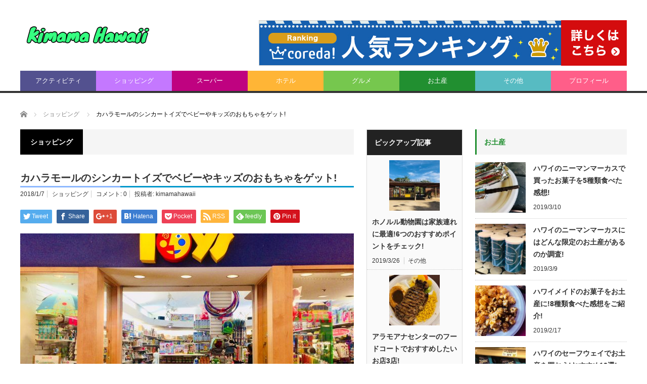

--- FILE ---
content_type: text/html; charset=UTF-8
request_url: https://kimamahawaii.com/archives/351
body_size: 14694
content:
<!DOCTYPE html>
<html class="pc" lang="ja">
<head>
<meta charset="UTF-8">
<!--[if IE]><meta http-equiv="X-UA-Compatible" content="IE=edge,chrome=1"><![endif]-->
<meta name="viewport" content="width=device-width">
<title>カハラモールのシンカートイズでベビーやキッズのおもちゃをゲット! | Kimama Hawaii</title>
<meta name="description" content="カハラモールにある「シンカートイズ」には、これぞ海外！というようなユニークなおもちゃがあります。">
<link rel="pingback" href="https://kimamahawaii.com/xmlrpc.php">

<!-- All in One SEO Pack 3.3.5 によって Michael Torbert の Semper Fi Web Design[219,274] -->
<script type="application/ld+json" class="aioseop-schema">{"@context":"https://schema.org","@graph":[{"@type":"Organization","@id":"https://kimamahawaii.com/#organization","url":"https://kimamahawaii.com/","name":"Kimama Hawaii","sameAs":[]},{"@type":"WebSite","@id":"https://kimamahawaii.com/#website","url":"https://kimamahawaii.com/","name":"Kimama Hawaii","publisher":{"@id":"https://kimamahawaii.com/#organization"}},{"@type":"WebPage","@id":"https://kimamahawaii.com/archives/351#webpage","url":"https://kimamahawaii.com/archives/351","inLanguage":"ja","name":"\u30ab\u30cf\u30e9\u30e2\u30fc\u30eb\u306e\u30b7\u30f3\u30ab\u30fc\u30c8\u30a4\u30ba\u3067\u30d9\u30d3\u30fc\u3084\u30ad\u30c3\u30ba\u306e\u304a\u3082\u3061\u3083\u3092\u30b2\u30c3\u30c8!","isPartOf":{"@id":"https://kimamahawaii.com/#website"},"image":{"@type":"ImageObject","@id":"https://kimamahawaii.com/archives/351#primaryimage","url":"https://kimamahawaii.com/wp-content/uploads/2018/01/1-1.jpg","width":1296,"height":968},"primaryImageOfPage":{"@id":"https://kimamahawaii.com/archives/351#primaryimage"},"datePublished":"2018-01-07T13:32:39+00:00","dateModified":"2018-05-07T01:04:38+00:00"},{"@type":"Article","@id":"https://kimamahawaii.com/archives/351#article","isPartOf":{"@id":"https://kimamahawaii.com/archives/351#webpage"},"author":{"@id":"https://kimamahawaii.com/archives/author/kimamahawaii#author"},"headline":"\u30ab\u30cf\u30e9\u30e2\u30fc\u30eb\u306e\u30b7\u30f3\u30ab\u30fc\u30c8\u30a4\u30ba\u3067\u30d9\u30d3\u30fc\u3084\u30ad\u30c3\u30ba\u306e\u304a\u3082\u3061\u3083\u3092\u30b2\u30c3\u30c8!","datePublished":"2018-01-07T13:32:39+00:00","dateModified":"2018-05-07T01:04:38+00:00","commentCount":0,"mainEntityOfPage":{"@id":"https://kimamahawaii.com/archives/351#webpage"},"publisher":{"@id":"https://kimamahawaii.com/#organization"},"articleSection":"\u30b7\u30e7\u30c3\u30d4\u30f3\u30b0, kimamahawaii","image":{"@type":"ImageObject","@id":"https://kimamahawaii.com/archives/351#primaryimage","url":"https://kimamahawaii.com/wp-content/uploads/2018/01/1-1.jpg","width":1296,"height":968}},{"@type":"Person","@id":"https://kimamahawaii.com/archives/author/kimamahawaii#author","name":"kimamahawaii","sameAs":[],"image":{"@type":"ImageObject","@id":"https://kimamahawaii.com/#personlogo","url":"https://secure.gravatar.com/avatar/973b8d03bca7ea7b89a3a973e50f1038?s=96&d=mm&r=g","width":96,"height":96,"caption":"kimamahawaii"}}]}</script>
<link rel="canonical" href="https://kimamahawaii.com/archives/351"/>
			<script type="text/javascript">window.ga=window.ga||function(){(ga.q=ga.q||[]).push(arguments)};ga.l=+new Date;ga('create','UA-110521810-1','auto');ga('send','pageview');</script>
			<script async src="https://www.google-analytics.com/analytics.js"></script>
			<!-- All in One SEO Pack -->
<link rel='dns-prefetch' href='//s.w.org'/>
<link rel="alternate" type="application/rss+xml" title="Kimama Hawaii &raquo; フィード" href="https://kimamahawaii.com/feed"/>
<link rel="alternate" type="application/rss+xml" title="Kimama Hawaii &raquo; コメントフィード" href="https://kimamahawaii.com/comments/feed"/>
<link rel="alternate" type="application/rss+xml" title="Kimama Hawaii &raquo; カハラモールのシンカートイズでベビーやキッズのおもちゃをゲット! のコメントのフィード" href="https://kimamahawaii.com/archives/351/feed"/>
		<script type="text/javascript">window._wpemojiSettings={"baseUrl":"https:\/\/s.w.org\/images\/core\/emoji\/11\/72x72\/","ext":".png","svgUrl":"https:\/\/s.w.org\/images\/core\/emoji\/11\/svg\/","svgExt":".svg","source":{"concatemoji":"https:\/\/kimamahawaii.com\/wp-includes\/js\/wp-emoji-release.min.js?ver=4.9.26"}};!function(e,a,t){var n,r,o,i=a.createElement("canvas"),p=i.getContext&&i.getContext("2d");function s(e,t){var a=String.fromCharCode;p.clearRect(0,0,i.width,i.height),p.fillText(a.apply(this,e),0,0);e=i.toDataURL();return p.clearRect(0,0,i.width,i.height),p.fillText(a.apply(this,t),0,0),e===i.toDataURL()}function c(e){var t=a.createElement("script");t.src=e,t.defer=t.type="text/javascript",a.getElementsByTagName("head")[0].appendChild(t)}for(o=Array("flag","emoji"),t.supports={everything:!0,everythingExceptFlag:!0},r=0;r<o.length;r++)t.supports[o[r]]=function(e){if(!p||!p.fillText)return!1;switch(p.textBaseline="top",p.font="600 32px Arial",e){case"flag":return s([55356,56826,55356,56819],[55356,56826,8203,55356,56819])?!1:!s([55356,57332,56128,56423,56128,56418,56128,56421,56128,56430,56128,56423,56128,56447],[55356,57332,8203,56128,56423,8203,56128,56418,8203,56128,56421,8203,56128,56430,8203,56128,56423,8203,56128,56447]);case"emoji":return!s([55358,56760,9792,65039],[55358,56760,8203,9792,65039])}return!1}(o[r]),t.supports.everything=t.supports.everything&&t.supports[o[r]],"flag"!==o[r]&&(t.supports.everythingExceptFlag=t.supports.everythingExceptFlag&&t.supports[o[r]]);t.supports.everythingExceptFlag=t.supports.everythingExceptFlag&&!t.supports.flag,t.DOMReady=!1,t.readyCallback=function(){t.DOMReady=!0},t.supports.everything||(n=function(){t.readyCallback()},a.addEventListener?(a.addEventListener("DOMContentLoaded",n,!1),e.addEventListener("load",n,!1)):(e.attachEvent("onload",n),a.attachEvent("onreadystatechange",function(){"complete"===a.readyState&&t.readyCallback()})),(n=t.source||{}).concatemoji?c(n.concatemoji):n.wpemoji&&n.twemoji&&(c(n.twemoji),c(n.wpemoji)))}(window,document,window._wpemojiSettings);</script>
		<style type="text/css">
img.wp-smiley,
img.emoji {
	display: inline !important;
	border: none !important;
	box-shadow: none !important;
	height: 1em !important;
	width: 1em !important;
	margin: 0 .07em !important;
	vertical-align: -0.1em !important;
	background: none !important;
	padding: 0 !important;
}
</style>
<link rel='stylesheet' id='style-css' href='https://kimamahawaii.com/wp-content/themes/core_tcd027/style.css?ver=4.0.4' type='text/css' media='screen'/>
<link rel='stylesheet' id='contact-form-7-css' href='https://kimamahawaii.com/wp-content/plugins/contact-form-7/includes/css/styles.css?ver=5.1.6' type='text/css' media='all'/>
<link rel='stylesheet' id='sb-type-std-css' href='https://kimamahawaii.com/wp-content/plugins/speech-bubble/css/sb-type-std.css?ver=4.9.26' type='text/css' media='all'/>
<link rel='stylesheet' id='sb-type-fb-css' href='https://kimamahawaii.com/wp-content/plugins/speech-bubble/css/sb-type-fb.css?ver=4.9.26' type='text/css' media='all'/>
<link rel='stylesheet' id='sb-type-fb-flat-css' href='https://kimamahawaii.com/wp-content/plugins/speech-bubble/css/sb-type-fb-flat.css?ver=4.9.26' type='text/css' media='all'/>
<link rel='stylesheet' id='sb-type-ln-css' href='https://kimamahawaii.com/wp-content/plugins/speech-bubble/css/sb-type-ln.css?ver=4.9.26' type='text/css' media='all'/>
<link rel='stylesheet' id='sb-type-ln-flat-css' href='https://kimamahawaii.com/wp-content/plugins/speech-bubble/css/sb-type-ln-flat.css?ver=4.9.26' type='text/css' media='all'/>
<link rel='stylesheet' id='sb-type-pink-css' href='https://kimamahawaii.com/wp-content/plugins/speech-bubble/css/sb-type-pink.css?ver=4.9.26' type='text/css' media='all'/>
<link rel='stylesheet' id='sb-type-rtail-css' href='https://kimamahawaii.com/wp-content/plugins/speech-bubble/css/sb-type-rtail.css?ver=4.9.26' type='text/css' media='all'/>
<link rel='stylesheet' id='sb-type-drop-css' href='https://kimamahawaii.com/wp-content/plugins/speech-bubble/css/sb-type-drop.css?ver=4.9.26' type='text/css' media='all'/>
<link rel='stylesheet' id='sb-type-think-css' href='https://kimamahawaii.com/wp-content/plugins/speech-bubble/css/sb-type-think.css?ver=4.9.26' type='text/css' media='all'/>
<link rel='stylesheet' id='sb-no-br-css' href='https://kimamahawaii.com/wp-content/plugins/speech-bubble/css/sb-no-br.css?ver=4.9.26' type='text/css' media='all'/>
<link rel='stylesheet' id='toc-screen-css' href='https://kimamahawaii.com/wp-content/plugins/table-of-contents-plus/screen.min.css?ver=2002' type='text/css' media='all'/>
<script type='text/javascript' src='https://kimamahawaii.com/wp-includes/js/jquery/jquery.js?ver=1.12.4'></script>
<script type='text/javascript' src='https://kimamahawaii.com/wp-includes/js/jquery/jquery-migrate.min.js?ver=1.4.1'></script>
<link rel='https://api.w.org/' href='https://kimamahawaii.com/wp-json/'/>
<link rel='shortlink' href='https://kimamahawaii.com/?p=351'/>
<link rel="alternate" type="application/json+oembed" href="https://kimamahawaii.com/wp-json/oembed/1.0/embed?url=https%3A%2F%2Fkimamahawaii.com%2Farchives%2F351"/>
<link rel="alternate" type="text/xml+oembed" href="https://kimamahawaii.com/wp-json/oembed/1.0/embed?url=https%3A%2F%2Fkimamahawaii.com%2Farchives%2F351&#038;format=xml"/>

<script src="https://kimamahawaii.com/wp-content/themes/core_tcd027/js/modernizr.js?ver=4.0.4"></script>
<script src="https://kimamahawaii.com/wp-content/themes/core_tcd027/js/jscript.js?ver=4.0.4"></script>
<script src="https://kimamahawaii.com/wp-content/themes/core_tcd027/js/comment.js?ver=4.0.4"></script>

<link rel="stylesheet" media="screen and (max-width:771px)" href="https://kimamahawaii.com/wp-content/themes/core_tcd027/responsive.css?ver=4.0.4">
<link rel="stylesheet" media="screen and (max-width:771px)" href="https://kimamahawaii.com/wp-content/themes/core_tcd027/footer-bar/footer-bar.css?ver=4.0.4">

<link rel="stylesheet" href="https://kimamahawaii.com/wp-content/themes/core_tcd027/japanese.css?ver=4.0.4">

<!--[if lt IE 9]>
<script src="https://kimamahawaii.com/wp-content/themes/core_tcd027/js/html5.js?ver=4.0.4"></script>
<![endif]-->

<style type="text/css">

body { font-size:15px; }

#logo { top:50px; left:12px; }

a:hover, #header_button li a:hover, #header_button li a.active, #header_menu li a:hover, #copyright_area a:hover, #bread_crumb .last, .styled_post_list1 li a:hover, .post_meta a:hover, .side_headline, #index_featured_post_list2 .headline
 { color:#000000; }

.design_date, #load_post a:hover, #header_category_list, #header_tag_list, #header_button li#category_button a:before, #header_button li#recommend_button a:before, #header_button li#tag_button a:before, #header_button li#misc_button a:before, #header_recommend_list a:before, #header_misc_list a:before,
 .pc #global_menu ul a, #post_list_tab li a:hover, #return_top a:hover, #wp-calendar td a:hover, #wp-calendar #prev a:hover, #wp-calendar #next a:hover, .widget_search #search-btn input:hover, .widget_search #searchsubmit:hover,
  #related_post .image:hover img, #submit_comment:hover, #post_pagination a:hover, #post_pagination p, .tcdw_category_list_widget a:hover, a.menu_button:hover, .author_profile .author_social_link li.author_link a:hover, .archive_headline span, .author_info_link:hover
   { background-color:#000000; }

.side_headline, #index_featured_post_list2 .headline, #comment_textarea textarea:focus, #guest_info input:focus, .single_headline, #related_post .image:hover img, .post_list .image:hover img, .styled_post_list1 .image:hover img
 { border-color:#000000; }

.pc #global_menu ul a:hover
   { background-color:#000000; }

.mobile #global_menu a:hover
   { background-color:#000000 !important; }

#index_featured_post_list2 .headline
   { border-color:#F53636; color:#F53636; }


#categories-3 .side_headline { color:#FF142C; border-color:#FF142C; }
#recent-posts-3 .side_headline { color:#8E1CFF; border-color:#8E1CFF; }
#category_post_widget-3 .side_headline { color:#C478FF; border-color:#C478FF; }
#category_post_widget-4 .side_headline { color:#BF0280; border-color:#BF0280; }
#tcdw_category_list_widget-2 .side_headline { color:#0E6B14; border-color:#0E6B14; }
#category_post_widget-5 .side_headline { color:#0E6B14; border-color:#0E6B14; }
#category_post_widget-6 .side_headline { color:#218F30; border-color:#218F30; }
#category_post_widget-7 .side_headline { color:#76C74E; border-color:#76C74E; }
#global_menu #menu-item-54 a { background-color:#423DD9; }
#global_menu #menu-item-60 a { background-color:#FFEA30; }
#global_menu #menu-item-61 a { background-color:#FF4D4D; }
#global_menu #menu-item-77 a { background-color:#53518F; }
#global_menu #menu-item-55 a { background-color:#C478FF; }
#global_menu #menu-item-57 a { background-color:#BF0280; }
#global_menu #menu-item-58 a { background-color:#FFB536; }
#global_menu #menu-item-59 a { background-color:#76C74E; }
#global_menu #menu-item-53 a { background-color:#218F30; }
#global_menu #menu-item-56 a { background-color:#57BBC2; }
#global_menu #menu-item-2457 a { background-color:#FF5E89; }



</style>



<style type="text/css"></style>		<style type="text/css" id="wp-custom-css">
			.box8 {
    padding: 0.5em 1em;
    margin: 2em 0;
    color: #232323;
    background: #FFCCFF;
    border-left: solid 7px #CC3366;
}
.box8 p {
    margin: 0; 
    padding: 0;
}

.box27 {
    position: relative;
    margin: 2em 0;
    padding: 0.5em 1em;
    border: solid 3px #33CCCC;
}
.box27 .box-title {
    position: absolute;
    display: inline-block;
    top: -27px;
    left: -3px;
    padding: 0 9px;
    height: 25px;
    line-height: 25px;
    vertical-align: middle;
    font-size: 16px;
    background: #33CCCC;
    color: #ffffff;
    font-weight: bold;
    border-radius: 5px 5px 0 0;
}
.box27 p {
    margin: 0; 
    padding: 0;
}

h2 {
border-bottom: solid 3px #0099CC;
position: relative;
}

h2:after {
position: absolute;
content: " ";
display: block;
border-bottom: solid 3px #8EB8FF;
bottom: -3px;
width: 30%;
}

.ggmap {
position: relative;
padding-bottom: 56.25%;
padding-top: 30px;
height: 0;
overflow: hidden;
}
 
.ggmap iframe,
.ggmap object,
.ggmap embed {
position: absolute;
top: 0;
left: 0;
width: 100%;
height: 100%;
}
		</style>
	</head>
<body class="post-template-default single single-post postid-351 single-format-standard category-5">

 <div id="header">
  <div id="header_inner">

   <!-- logo -->
      <div id='logo_image'>
<h1 id="logo"><a href=" https://kimamahawaii.com/" title="Kimama Hawaii" data-label="Kimama Hawaii"><img src="https://kimamahawaii.com/wp-content/uploads/tcd-w/logo-resized.png?1768601704" alt="Kimama Hawaii" title="Kimama Hawaii"/></a></h1>
</div>
   
   <!-- global menu -->
      <a href="#" class="menu_button"></a>
   <div id="global_menu" class="clearfix">
    <ul id="menu-%e3%83%a1%e3%83%8b%e3%83%a5%e3%83%bc1" class="menu"><li id="menu-item-77" class="menu-item menu-item-type-taxonomy menu-item-object-category menu-item-77 menu-category-9"><a href="https://kimamahawaii.com/archives/category/%e3%82%a2%e3%82%af%e3%83%86%e3%82%a3%e3%83%93%e3%83%86%e3%82%a3">アクティビティ</a></li>
<li id="menu-item-55" class="menu-item menu-item-type-taxonomy menu-item-object-category current-post-ancestor current-menu-parent current-post-parent menu-item-55 menu-category-5"><a href="https://kimamahawaii.com/archives/category/%e3%82%b7%e3%83%a7%e3%83%83%e3%83%94%e3%83%b3%e3%82%b0">ショッピング</a></li>
<li id="menu-item-57" class="menu-item menu-item-type-taxonomy menu-item-object-category menu-item-57 menu-category-11"><a href="https://kimamahawaii.com/archives/category/%e3%82%b9%e3%83%bc%e3%83%91%e3%83%bc">スーパー</a></li>
<li id="menu-item-58" class="menu-item menu-item-type-taxonomy menu-item-object-category menu-item-58 menu-category-4"><a href="https://kimamahawaii.com/archives/category/%e3%83%9b%e3%83%86%e3%83%ab">ホテル</a></li>
<li id="menu-item-59" class="menu-item menu-item-type-taxonomy menu-item-object-category menu-item-59 menu-category-6"><a href="https://kimamahawaii.com/archives/category/%e3%82%b0%e3%83%ab%e3%83%a1">グルメ</a></li>
<li id="menu-item-53" class="menu-item menu-item-type-taxonomy menu-item-object-category menu-item-53 menu-category-7"><a href="https://kimamahawaii.com/archives/category/%e3%81%8a%e5%9c%9f%e7%94%a3">お土産</a></li>
<li id="menu-item-56" class="menu-item menu-item-type-taxonomy menu-item-object-category menu-item-56 menu-category-12"><a href="https://kimamahawaii.com/archives/category/%e3%81%9d%e3%81%ae%e4%bb%96">その他</a></li>
<li id="menu-item-2457" class="menu-item menu-item-type-taxonomy menu-item-object-category menu-item-2457 menu-category-16"><a href="https://kimamahawaii.com/archives/category/%e3%83%97%e3%83%ad%e3%83%95%e3%82%a3%e3%83%bc%e3%83%ab">プロフィール</a></li>
</ul>   </div>
   
   <!-- banner1 -->
         <div id="header_banner_area">
         <a href="https://px.a8.net/svt/ejp?a8mat=2TVNQD+8S57RU+32FK+6EER5" target="_blank" rel="nofollow">
<img border="0" width="728" height="90" alt="" src="https://www27.a8.net/svt/bgt?aid=171118309531&wid=002&eno=01&mid=s00000014312001075000&mc=1"></a>
<img border="0" width="1" height="1" src="https://www19.a8.net/0.gif?a8mat=2TVNQD+8S57RU+32FK+6EER5" alt="">       </div>
      
  </div><!-- END #header_inner -->
 </div><!-- END #header -->

 <!-- bread crumb -->
  <ul id="bread_crumb" class="clearfix">
 <li itemscope="itemscope" itemtype="http://data-vocabulary.org/Breadcrumb" class="home"><a itemprop="url" href="https://kimamahawaii.com/"><span itemprop="title">ホーム</span></a></li>

 <li itemscope="itemscope" itemtype="http://data-vocabulary.org/Breadcrumb">
    <a itemprop="url" href="https://kimamahawaii.com/archives/category/%e3%82%b7%e3%83%a7%e3%83%83%e3%83%94%e3%83%b3%e3%82%b0"><span itemprop="title">ショッピング</span></a>
     </li>
 <li class="last">カハラモールのシンカートイズでベビーやキッズのおもちゃをゲット!</li>

</ul>
 
 <div id="contents" class="clearfix">
<div id="main_col">

 
  <h3 class="archive_headline" id="single_archive_headline"><span>ショッピング</span></h3>
 
 <h2 class="post_title">カハラモールのシンカートイズでベビーやキッズのおもちゃをゲット!</h2>

 <ul class="post_meta clearfix">
  <li class="post_date"><time class="entry-date updated" datetime="2018-05-07T10:04:38+00:00">2018/1/7</time></li>  <li class="post_category"><a href="https://kimamahawaii.com/archives/category/%e3%82%b7%e3%83%a7%e3%83%83%e3%83%94%e3%83%b3%e3%82%b0" rel="category tag">ショッピング</a></li>    <li class="post_comment">コメント: <a href="#comment_headline">0</a></li>  <li class="post_author">投稿者: <a href="https://kimamahawaii.com/archives/author/kimamahawaii" title="投稿者：kimamahawaii" class="url fn" rel="author">kimamahawaii</a></li> </ul>

  <!-- sns button top -->
    
<!--Type1-->

<div id="share_top1">

 

<div class="sns">
<ul class="type1 clearfix">
<!--Twitterボタン-->
<li class="twitter">
<a href="http://twitter.com/share?text=%E3%82%AB%E3%83%8F%E3%83%A9%E3%83%A2%E3%83%BC%E3%83%AB%E3%81%AE%E3%82%B7%E3%83%B3%E3%82%AB%E3%83%BC%E3%83%88%E3%82%A4%E3%82%BA%E3%81%A7%E3%83%99%E3%83%93%E3%83%BC%E3%82%84%E3%82%AD%E3%83%83%E3%82%BA%E3%81%AE%E3%81%8A%E3%82%82%E3%81%A1%E3%82%83%E3%82%92%E3%82%B2%E3%83%83%E3%83%88%21&url=https%3A%2F%2Fkimamahawaii.com%2Farchives%2F351&via=&tw_p=tweetbutton&related=" onclick="javascript:window.open(this.href, '', 'menubar=no,toolbar=no,resizable=yes,scrollbars=yes,height=400,width=600');return false;"><i class="icon-twitter"></i><span class="ttl">Tweet</span><span class="share-count"></span></a></li>

<!--Facebookボタン-->
<li class="facebook">
<a href="//www.facebook.com/sharer/sharer.php?u=https://kimamahawaii.com/archives/351&amp;t=%E3%82%AB%E3%83%8F%E3%83%A9%E3%83%A2%E3%83%BC%E3%83%AB%E3%81%AE%E3%82%B7%E3%83%B3%E3%82%AB%E3%83%BC%E3%83%88%E3%82%A4%E3%82%BA%E3%81%A7%E3%83%99%E3%83%93%E3%83%BC%E3%82%84%E3%82%AD%E3%83%83%E3%82%BA%E3%81%AE%E3%81%8A%E3%82%82%E3%81%A1%E3%82%83%E3%82%92%E3%82%B2%E3%83%83%E3%83%88%21" class="facebook-btn-icon-link" target="blank" rel="nofollow"><i class="icon-facebook"></i><span class="ttl">Share</span><span class="share-count"></span></a></li>

<!--Google+ボタン-->
<li class="googleplus">
<a href="https://plus.google.com/share?url=https%3A%2F%2Fkimamahawaii.com%2Farchives%2F351" onclick="javascript:window.open(this.href, '', 'menubar=no,toolbar=no,resizable=yes,scrollbars=yes,height=600,width=500');return false;"><i class="icon-google-plus"></i><span class="ttl">+1</span><span class="share-count"></span></a></li>

<!--Hatebuボタン-->
<li class="hatebu">
<a href="http://b.hatena.ne.jp/add?mode=confirm&url=https%3A%2F%2Fkimamahawaii.com%2Farchives%2F351" onclick="javascript:window.open(this.href, '', 'menubar=no,toolbar=no,resizable=yes,scrollbars=yes,height=400,width=510');return false;"><i class="icon-hatebu"></i><span class="ttl">Hatena</span><span class="share-count"></span></a></li>

<!--Pocketボタン-->
<li class="pocket">
<a href="http://getpocket.com/edit?url=https%3A%2F%2Fkimamahawaii.com%2Farchives%2F351&title=%E3%82%AB%E3%83%8F%E3%83%A9%E3%83%A2%E3%83%BC%E3%83%AB%E3%81%AE%E3%82%B7%E3%83%B3%E3%82%AB%E3%83%BC%E3%83%88%E3%82%A4%E3%82%BA%E3%81%A7%E3%83%99%E3%83%93%E3%83%BC%E3%82%84%E3%82%AD%E3%83%83%E3%82%BA%E3%81%AE%E3%81%8A%E3%82%82%E3%81%A1%E3%82%83%E3%82%92%E3%82%B2%E3%83%83%E3%83%88%21" target="blank"><i class="icon-pocket"></i><span class="ttl">Pocket</span><span class="share-count"></span></a></li>

<!--RSSボタン-->
<li class="rss">
<a href="https://kimamahawaii.com/feed" target="blank"><i class="icon-rss"></i><span class="ttl">RSS</span></a></li>

<!--Feedlyボタン-->
<li class="feedly">
<a href="http://feedly.com/index.html#subscription%2Ffeed%2Fhttps://kimamahawaii.com/feed" target="blank"><i class="icon-feedly"></i><span class="ttl">feedly</span><span class="share-count"></span></a></li>

<!--Pinterestボタン-->
<li class="pinterest">
<a rel="nofollow" target="_blank" href="https://www.pinterest.com/pin/create/button/?url=https%3A%2F%2Fkimamahawaii.com%2Farchives%2F351&media=https://kimamahawaii.com/wp-content/uploads/2018/01/1-1.jpg&description=%E3%82%AB%E3%83%8F%E3%83%A9%E3%83%A2%E3%83%BC%E3%83%AB%E3%81%AE%E3%82%B7%E3%83%B3%E3%82%AB%E3%83%BC%E3%83%88%E3%82%A4%E3%82%BA%E3%81%A7%E3%83%99%E3%83%93%E3%83%BC%E3%82%84%E3%82%AD%E3%83%83%E3%82%BA%E3%81%AE%E3%81%8A%E3%82%82%E3%81%A1%E3%82%83%E3%82%92%E3%82%B2%E3%83%83%E3%83%88%21"><i class="icon-pinterest"></i><span class="ttl">Pin&nbsp;it</span></a></li>

</ul>
</div>

</div>


<!--Type2-->

<!--Type3-->

<!--Type4-->

<!--Type5-->
    <!-- /sns button top -->

    
 <div class="post_image"><img width="660" height="400" src="https://kimamahawaii.com/wp-content/uploads/2018/01/1-1-660x400.jpg" class="attachment-size2 size-size2 wp-post-image" alt=""/></div>
 <div class="post_content clearfix">
  <p>カハラモールにある「シンカートイズ」には、<strong>これぞ海外！というようなユニークなおもちゃがあります。</strong></p>
<p>ここは知育玩具が売っているおもちゃ屋さんで有名ですが、知育玩具だけでなく実は色々と販売しているんですよ♡</p>
<p>今回は3歳の娘も夢中になったシンカートイズで、どんなおもちゃがあるのかご紹介します。</p>
<p><div id="toc_container" class="toc_light_blue no_bullets"><p class="toc_title">開くと目次が見られます♪</p><ul class="toc_list"><li><a href="#i"><span class="toc_number toc_depth_1">1</span> カハラモールのシンカートイズで幅広い年齢のおもちゃをゲット！</a></li><li><a href="#i-2"><span class="toc_number toc_depth_1">2</span> シンカートイズの場所</a></li><li><a href="#i-3"><span class="toc_number toc_depth_1">3</span> おわりに</a></li></ul></div>
<br/>

<!-- Quick Adsense WordPress Plugin: http://quickadsense.com/ -->
<div class="abb005a9c7b801a1233b13a579ec6eab" data-index="1" style="float: none; margin:10px 0 10px 0; text-align:center;">
Sponsored Links
<script async src="//pagead2.googlesyndication.com/pagead/js/adsbygoogle.js"></script>
<!-- kimamahawaii1 -->
<ins class="adsbygoogle" style="display:block" data-ad-client="ca-pub-4348399845886082" data-ad-slot="9386763069" data-ad-format="rectangle"></ins>
<script>(adsbygoogle=window.adsbygoogle||[]).push({});</script>
</div>
</p>
<h2><span id="i">カハラモールのシンカートイズで幅広い年齢のおもちゃをゲット！</span></h2>
<p>カハラモールはハワイに来るたび覗きにくるおもちゃ屋さん。親戚の子供たちへのお土産を買ったり、自分の子供におもちゃを買ったり…<font style="background-color:lightpink">コンパクトな店内なんですが、お気に入りのお店のひとつです。</font></p>
<p>シンカートイズではベビーのおもちゃも売っていますよ♡</p>
<p><img src="http://kimama-news.pink/wp-content/uploads/2017/12/16-500.png" alt="16 500" width="500" height="677" class="aligncenter size-full wp-image-9680"/></p>
<p><strong>ただベビーのおもちゃがメインという訳ではありません。</strong></p>
<p><img src="http://kimama-news.pink/wp-content/uploads/2017/12/18-500.png" alt="18 500" width="500" height="677" class="aligncenter size-full wp-image-9681"/></p>
<p>1歳児、2歳児、3歳児…幼稚園児、小学生など<font style="background-color:lightpink">それぞれの年齢に適したおもちゃを幅広く取り扱っています。</font></p>
<p>浅く広くのラインナップなので「〇〇が欲しい！」という思いで来店するよりも、「おもちゃ見てみてみるか～」という軽い感覚で行くのがいいかなと思います。</p>
<p>日本で同じものが輸入されているおもちゃを偶然ハワイで買ったんですが、<strong>ハワイの方がずっと安かったです！</strong>参考までに…。</p>
<p><img src="http://kimama-news.pink/wp-content/uploads/2017/12/19-500.png" alt="19 500" width="500" height="677" class="aligncenter size-full wp-image-9682"/></p>
<p>女の子向け、男の子向けそれぞれラインナップされていますので、アメリカ風の楽しいおもちゃをチョイスしてみてくださいね♡</p>
<p><img src="http://kimama-news.pink/wp-content/uploads/2017/12/17-500.png" alt="17 500" width="500" height="677" class="aligncenter size-full wp-image-9683"/></p>
<p>木製のおもちゃも売っていて、子供が喜ぶおもちゃがきっと見つかると思います。</p>
<p><font style="background-color:lightpink">英語を楽しく学べるようなカード関係なども豊富</font>で、アルファベットを覚えさせたいなぁと思っている方におすすめ。</p>
<p><strong>日本とアメリカの文化の違いをおもちゃを通して感じる</strong>ことができて、見ているだけでも楽しいです。ハワイでおもちゃを買おうと思っている方は、こちらの記事もぜひご覧ください♡</p>
<p>〇<a href="https://kimamahawaii.com/archives/177" rel="noopener" target="_blank"><font color="blue">ハワイのお土産で子供のおもちゃが買える11店舗をチェック！</font></a></p>
<p>&nbsp;</p>
<h2><span id="i-2">シンカートイズの場所</span></h2>
<p><img src="http://kimama-news.pink/wp-content/uploads/2017/12/1-500-6.jpg" alt="1 500" width="500" height="373" class="aligncenter size-full wp-image-9679"/></p>
<p>住所：4211 Waialae Ave.（カハラモール内）<br/>
電話番号：808-735-5442<br/>
営業時間：月曜～土曜 10時-21時、日曜 10時-18時<br/>
定休日：無休</p>
<div class="ggmap"><iframe src="https://www.google.com/maps/embed?pb=!1m18!1m12!1m3!1d3717.85831314668!2d-157.78859158588654!3d21.277075385864386!2m3!1f0!2f0!3f0!3m2!1i1024!2i768!4f13.1!3m3!1m2!1s0x7c006d6089c94fed%3A0xa52d8f35c95669bb!2z44Kr44OP44Op44O744Oi44O844Or77yI44Ob44O844Or44OV44O844K644Oe44O844Kx44OD44OI77yJ!5e0!3m2!1sja!2sjp!4v1513342217839" width="500" height="375" frameborder="0" style="border:0" allowfullscreen></iframe></div>
<p>&nbsp;</p>
<p>遊びから感性や想像力を育むということをテーマに、ベビーから大きな子供までのおもちゃを販売しています。</p>
<p>店内の一番奥で少しだけ遊べるようになっているので、ここで子供を遊ばせながらおもちゃ探しも出来るかも。海外のおもちゃを買いたい方はおすすめのショップですよ。</p>

<!-- Quick Adsense WordPress Plugin: http://quickadsense.com/ -->
<div class="abb005a9c7b801a1233b13a579ec6eab" data-index="4" style="float: none; margin:10px 0 10px 0; text-align:center;">
Sponsored Links
<script async src="//pagead2.googlesyndication.com/pagead/js/adsbygoogle.js"></script>
<!-- kimamahawaii Ads4 -->
<ins class="adsbygoogle" style="display:block" data-ad-client="ca-pub-4348399845886082" data-ad-slot="4396391615" data-ad-format="rectangle"></ins>
<script>(adsbygoogle=window.adsbygoogle||[]).push({});</script>
</div>

<p>&nbsp;</p>
<h2><span id="i-3">おわりに</span></h2>
<p>カハラモールのシンカートイズでは、「へ～なるほど～」と大人も関心してしまう知育玩具から、木製のおもちゃなど結構色々と売っています。ベビーからキッズまで対象年齢の幅が広いです。</p>
<p>おもちゃによってもちろん値段はピンキリなんですが、バラマキ土産的に学校の子供たちへのお土産をまとめ買いしている方も多いですよ♡</p>
<p>日本では見たことのないおもちゃばかりなので、シンカートイズでじっくりとおもちゃ探しをしてみてくださいね！</p>

<!-- Quick Adsense WordPress Plugin: http://quickadsense.com/ -->
<div class="abb005a9c7b801a1233b13a579ec6eab" data-index="3" style="float: none; margin:10px 0 10px 0; text-align:center;">
Sponsored Links
<script async src="//pagead2.googlesyndication.com/pagead/js/adsbygoogle.js"></script>
<!-- kimamahawaii3 -->
<ins class="adsbygoogle" style="display:block" data-ad-client="ca-pub-4348399845886082" data-ad-slot="7105829051" data-ad-format="rectangle"></ins>
<script>(adsbygoogle=window.adsbygoogle||[]).push({});</script>
<br/>
<br/>
</div>

<div style="font-size: 0px; height: 0px; line-height: 0px; margin: 0; padding: 0; clear: both;"></div>   </div>

  <!-- sns button bottom -->
    <div class="clearfix">
  
<!--Type1-->

<!--Type2-->

<!--Type3-->

<div id="share_btm1">

 

<div class="sns">
<ul class="type3 clearfix">
<!--Twitterボタン-->
<li class="twitter">
<a href="http://twitter.com/share?text=%E3%82%AB%E3%83%8F%E3%83%A9%E3%83%A2%E3%83%BC%E3%83%AB%E3%81%AE%E3%82%B7%E3%83%B3%E3%82%AB%E3%83%BC%E3%83%88%E3%82%A4%E3%82%BA%E3%81%A7%E3%83%99%E3%83%93%E3%83%BC%E3%82%84%E3%82%AD%E3%83%83%E3%82%BA%E3%81%AE%E3%81%8A%E3%82%82%E3%81%A1%E3%82%83%E3%82%92%E3%82%B2%E3%83%83%E3%83%88%21&url=https%3A%2F%2Fkimamahawaii.com%2Farchives%2F351&via=&tw_p=tweetbutton&related=" onclick="javascript:window.open(this.href, '', 'menubar=no,toolbar=no,resizable=yes,scrollbars=yes,height=400,width=600');return false;"><i class="icon-twitter"></i><span class="ttl">Tweet</span><span class="share-count"></span></a></li>

<!--Facebookボタン-->
<li class="facebook">
<a href="//www.facebook.com/sharer/sharer.php?u=https://kimamahawaii.com/archives/351&amp;t=%E3%82%AB%E3%83%8F%E3%83%A9%E3%83%A2%E3%83%BC%E3%83%AB%E3%81%AE%E3%82%B7%E3%83%B3%E3%82%AB%E3%83%BC%E3%83%88%E3%82%A4%E3%82%BA%E3%81%A7%E3%83%99%E3%83%93%E3%83%BC%E3%82%84%E3%82%AD%E3%83%83%E3%82%BA%E3%81%AE%E3%81%8A%E3%82%82%E3%81%A1%E3%82%83%E3%82%92%E3%82%B2%E3%83%83%E3%83%88%21" class="facebook-btn-icon-link" target="blank" rel="nofollow"><i class="icon-facebook"></i><span class="ttl">Share</span><span class="share-count"></span></a></li>

<!--Google+ボタン-->
<li class="googleplus">
<a href="https://plus.google.com/share?url=https%3A%2F%2Fkimamahawaii.com%2Farchives%2F351" onclick="javascript:window.open(this.href, '', 'menubar=no,toolbar=no,resizable=yes,scrollbars=yes,height=600,width=500');return false;"><i class="icon-google-plus"></i><span class="ttl">+1</span><span class="share-count"></span></a></li>

<!--Hatebuボタン-->
<li class="hatebu">
<a href="http://b.hatena.ne.jp/add?mode=confirm&url=https%3A%2F%2Fkimamahawaii.com%2Farchives%2F351" onclick="javascript:window.open(this.href, '', 'menubar=no,toolbar=no,resizable=yes,scrollbars=yes,height=400,width=510');return false;"><i class="icon-hatebu"></i><span class="ttl">Hatena</span><span class="share-count"></span></a></li>

<!--Pocketボタン-->
<li class="pocket">
<a href="http://getpocket.com/edit?url=https%3A%2F%2Fkimamahawaii.com%2Farchives%2F351&title=%E3%82%AB%E3%83%8F%E3%83%A9%E3%83%A2%E3%83%BC%E3%83%AB%E3%81%AE%E3%82%B7%E3%83%B3%E3%82%AB%E3%83%BC%E3%83%88%E3%82%A4%E3%82%BA%E3%81%A7%E3%83%99%E3%83%93%E3%83%BC%E3%82%84%E3%82%AD%E3%83%83%E3%82%BA%E3%81%AE%E3%81%8A%E3%82%82%E3%81%A1%E3%82%83%E3%82%92%E3%82%B2%E3%83%83%E3%83%88%21" target="blank"><i class="icon-pocket"></i><span class="ttl">Pocket</span><span class="share-count"></span></a></li>

<!--RSSボタン-->
<li class="rss">
<a href="https://kimamahawaii.com/feed" target="blank"><i class="icon-rss"></i><span class="ttl">RSS</span></a></li>

<!--Feedlyボタン-->
<li class="feedly">
<a href="http://feedly.com/index.html#subscription%2Ffeed%2Fhttps://kimamahawaii.com/feed" target="blank"><i class="icon-feedly"></i><span class="ttl">feedly</span><span class="share-count"></span></a></li>

<!--Pinterestボタン-->
<li class="pinterest">
<a rel="nofollow" target="_blank" href="https://www.pinterest.com/pin/create/button/?url=https%3A%2F%2Fkimamahawaii.com%2Farchives%2F351&media=https://kimamahawaii.com/wp-content/uploads/2018/01/1-1.jpg&description=%E3%82%AB%E3%83%8F%E3%83%A9%E3%83%A2%E3%83%BC%E3%83%AB%E3%81%AE%E3%82%B7%E3%83%B3%E3%82%AB%E3%83%BC%E3%83%88%E3%82%A4%E3%82%BA%E3%81%A7%E3%83%99%E3%83%93%E3%83%BC%E3%82%84%E3%82%AD%E3%83%83%E3%82%BA%E3%81%AE%E3%81%8A%E3%82%82%E3%81%A1%E3%82%83%E3%82%92%E3%82%B2%E3%83%83%E3%83%88%21"><i class="icon-pinterest"></i><span class="ttl">Pin&nbsp;it</span></a></li>

</ul>
</div>

</div>


<!--Type4-->

<!--Type5-->
  </div>
    <!-- /sns button bottom -->


 <!-- author profile -->
 


  <div id="previous_next_post" class="clearfix">
    <p id="previous_post"><a href="https://kimamahawaii.com/archives/342" rel="prev">ハワイの安い時期はいつ?お得でおすすめの時期までご紹介!</a></p>
  <p id="next_post"><a href="https://kimamahawaii.com/archives/355" rel="next">ハワイの義経で美味しい和食が食べられる!メニューもご紹介!</a></p>
   </div>
 
  
 
  <div id="related_post">
  <h3 class="headline">関連記事</h3>
  <ol class="clearfix">
      <li class="clearfix">
    <a class="image" href="https://kimamahawaii.com/archives/1123"><img width="150" height="150" src="https://kimamahawaii.com/wp-content/uploads/2018/02/12-150x150.jpg" class="attachment-size1 size-size1 wp-post-image" alt="" srcset="https://kimamahawaii.com/wp-content/uploads/2018/02/12-150x150.jpg 150w, https://kimamahawaii.com/wp-content/uploads/2018/02/12-120x120.jpg 120w" sizes="(max-width: 150px) 100vw, 150px"/></a>
    <a class="title" href="https://kimamahawaii.com/archives/1123">ハワイのデュークスレーンには何があるの？調査しました!</a>
        <ul class="meta clearfix">
     <li class="post_date"><time class="entry-date updated" datetime="2018-09-04T14:06:14+00:00">2018/2/8</time></li>     <li class="post_category"><a href="https://kimamahawaii.com/archives/category/%e3%82%b0%e3%83%ab%e3%83%a1" rel="category tag">グルメ</a>, <a href="https://kimamahawaii.com/archives/category/%e3%82%b7%e3%83%a7%e3%83%83%e3%83%94%e3%83%b3%e3%82%b0" rel="category tag">ショッピング</a></li>    </ul>
       </li>
      <li class="clearfix">
    <a class="image" href="https://kimamahawaii.com/archives/3960"><img width="150" height="150" src="https://kimamahawaii.com/wp-content/uploads/2018/09/48-150x150.jpg" class="attachment-size1 size-size1 wp-post-image" alt="" srcset="https://kimamahawaii.com/wp-content/uploads/2018/09/48-150x150.jpg 150w, https://kimamahawaii.com/wp-content/uploads/2018/09/48-120x120.jpg 120w" sizes="(max-width: 150px) 100vw, 150px"/></a>
    <a class="title" href="https://kimamahawaii.com/archives/3960">ハワイで女子にお土産買うならサブライムへGO!良さげなもの大集合…</a>
        <ul class="meta clearfix">
     <li class="post_date"><time class="entry-date updated" datetime="2019-02-17T20:23:39+00:00">2018/9/3</time></li>     <li class="post_category"><a href="https://kimamahawaii.com/archives/category/%e3%81%8a%e5%9c%9f%e7%94%a3" rel="category tag">お土産</a>, <a href="https://kimamahawaii.com/archives/category/%e3%82%b7%e3%83%a7%e3%83%83%e3%83%94%e3%83%b3%e3%82%b0" rel="category tag">ショッピング</a></li>    </ul>
       </li>
      <li class="clearfix">
    <a class="image" href="https://kimamahawaii.com/archives/3608"><img width="150" height="150" src="https://kimamahawaii.com/wp-content/uploads/2018/08/7-150x150.jpg" class="attachment-size1 size-size1 wp-post-image" alt="" srcset="https://kimamahawaii.com/wp-content/uploads/2018/08/7-150x150.jpg 150w, https://kimamahawaii.com/wp-content/uploads/2018/08/7-120x120.jpg 120w" sizes="(max-width: 150px) 100vw, 150px"/></a>
    <a class="title" href="https://kimamahawaii.com/archives/3608">ハワイで安く買えるカシウェアとベアフットドリームのお店5店舗!</a>
        <ul class="meta clearfix">
     <li class="post_date"><time class="entry-date updated" datetime="2018-08-02T14:33:57+00:00">2018/8/2</time></li>     <li class="post_category"><a href="https://kimamahawaii.com/archives/category/%e3%82%b7%e3%83%a7%e3%83%83%e3%83%94%e3%83%b3%e3%82%b0" rel="category tag">ショッピング</a></li>    </ul>
       </li>
      <li class="clearfix">
    <a class="image" href="https://kimamahawaii.com/archives/3466"><img width="150" height="150" src="https://kimamahawaii.com/wp-content/uploads/2018/07/16-150x150.jpg" class="attachment-size1 size-size1 wp-post-image" alt="" srcset="https://kimamahawaii.com/wp-content/uploads/2018/07/16-150x150.jpg 150w, https://kimamahawaii.com/wp-content/uploads/2018/07/16-120x120.jpg 120w" sizes="(max-width: 150px) 100vw, 150px"/></a>
    <a class="title" href="https://kimamahawaii.com/archives/3466">ハワイのウォルマートでベビーカーを買う時に気を付けたい5つのこと…</a>
        <ul class="meta clearfix">
     <li class="post_date"><time class="entry-date updated" datetime="2018-12-11T09:52:24+00:00">2018/7/28</time></li>     <li class="post_category"><a href="https://kimamahawaii.com/archives/category/%e3%81%9d%e3%81%ae%e4%bb%96" rel="category tag">その他</a>, <a href="https://kimamahawaii.com/archives/category/%e3%82%b7%e3%83%a7%e3%83%83%e3%83%94%e3%83%b3%e3%82%b0" rel="category tag">ショッピング</a></li>    </ul>
       </li>
      <li class="clearfix">
    <a class="image" href="https://kimamahawaii.com/archives/539"><img width="150" height="150" src="https://kimamahawaii.com/wp-content/uploads/2018/01/6-2-150x150.jpg" class="attachment-size1 size-size1 wp-post-image" alt="" srcset="https://kimamahawaii.com/wp-content/uploads/2018/01/6-2-150x150.jpg 150w, https://kimamahawaii.com/wp-content/uploads/2018/01/6-2-120x120.jpg 120w" sizes="(max-width: 150px) 100vw, 150px"/></a>
    <a class="title" href="https://kimamahawaii.com/archives/539">チットチャットハワイのポーチが人気!ハワイに行くなら要チェック!…</a>
        <ul class="meta clearfix">
     <li class="post_date"><time class="entry-date updated" datetime="2018-05-06T21:47:22+00:00">2018/1/11</time></li>     <li class="post_category"><a href="https://kimamahawaii.com/archives/category/%e3%81%8a%e5%9c%9f%e7%94%a3" rel="category tag">お土産</a>, <a href="https://kimamahawaii.com/archives/category/%e3%82%b7%e3%83%a7%e3%83%83%e3%83%94%e3%83%b3%e3%82%b0" rel="category tag">ショッピング</a></li>    </ul>
       </li>
      <li class="clearfix">
    <a class="image" href="https://kimamahawaii.com/archives/1762"><img width="150" height="150" src="https://kimamahawaii.com/wp-content/uploads/2018/03/8-150x150.jpg" class="attachment-size1 size-size1 wp-post-image" alt="" srcset="https://kimamahawaii.com/wp-content/uploads/2018/03/8-150x150.jpg 150w, https://kimamahawaii.com/wp-content/uploads/2018/03/8-120x120.jpg 120w" sizes="(max-width: 150px) 100vw, 150px"/></a>
    <a class="title" href="https://kimamahawaii.com/archives/1762">ハワイで男性の水着を現地調達するなら!おすすめのショップ5選!</a>
        <ul class="meta clearfix">
     <li class="post_date"><time class="entry-date updated" datetime="2018-05-06T20:48:27+00:00">2018/3/29</time></li>     <li class="post_category"><a href="https://kimamahawaii.com/archives/category/%e3%82%b7%e3%83%a7%e3%83%83%e3%83%94%e3%83%b3%e3%82%b0" rel="category tag">ショッピング</a></li>    </ul>
       </li>
      <li class="clearfix">
    <a class="image" href="https://kimamahawaii.com/archives/18"><img width="150" height="150" src="https://kimamahawaii.com/wp-content/uploads/2017/12/6-150x150.jpg" class="attachment-size1 size-size1 wp-post-image" alt="" srcset="https://kimamahawaii.com/wp-content/uploads/2017/12/6-150x150.jpg 150w, https://kimamahawaii.com/wp-content/uploads/2017/12/6-120x120.jpg 120w" sizes="(max-width: 150px) 100vw, 150px"/></a>
    <a class="title" href="https://kimamahawaii.com/archives/18">アイランドカントリーマーケットはどんなお店?コオリナ行く人必見!…</a>
        <ul class="meta clearfix">
     <li class="post_date"><time class="entry-date updated" datetime="2018-05-07T11:31:03+00:00">2017/12/12</time></li>     <li class="post_category"><a href="https://kimamahawaii.com/archives/category/%e3%82%b7%e3%83%a7%e3%83%83%e3%83%94%e3%83%b3%e3%82%b0" rel="category tag">ショッピング</a></li>    </ul>
       </li>
      <li class="clearfix">
    <a class="image" href="https://kimamahawaii.com/archives/5664"><img width="150" height="150" src="https://kimamahawaii.com/wp-content/uploads/2019/02/1-9-150x150.jpg" class="attachment-size1 size-size1 wp-post-image" alt="" srcset="https://kimamahawaii.com/wp-content/uploads/2019/02/1-9-150x150.jpg 150w, https://kimamahawaii.com/wp-content/uploads/2019/02/1-9-120x120.jpg 120w" sizes="(max-width: 150px) 100vw, 150px"/></a>
    <a class="title" href="https://kimamahawaii.com/archives/5664">ハワイで子供服を安く買うならやっぱりOLDNAVY(オールドネイ…</a>
        <ul class="meta clearfix">
     <li class="post_date"><time class="entry-date updated" datetime="2019-02-28T12:14:24+00:00">2019/2/28</time></li>     <li class="post_category"><a href="https://kimamahawaii.com/archives/category/%e3%82%b7%e3%83%a7%e3%83%83%e3%83%94%e3%83%b3%e3%82%b0" rel="category tag">ショッピング</a></li>    </ul>
       </li>
     </ol>
 </div>
  
 




<h3 id="comment_headline">コメント</h3>

<div id="comment_header" class="clearfix">

 <ul id="comment_header_right">
   <li id="trackback_switch"><a href="javascript:void(0);">トラックバック ( 0 )</a></li>
   <li id="comment_switch" class="comment_switch_active"><a href="javascript:void(0);">コメント ( 0 )</a></li>
 </ul>



</div><!-- END #comment_header -->

<div id="comments">

 <div id="comment_area">
  <!-- start commnet -->
  <ol class="commentlist">
	    <li class="comment">
     <div class="comment-content"><p class="no_comment">この記事へのコメントはありません。</p></div>
    </li>
	  </ol>
  <!-- comments END -->

  
 </div><!-- #comment-list END -->


 <div id="trackback_area">
 <!-- start trackback -->
 
  <ol class="commentlist">
      <li class="comment"><div class="comment-content"><p class="no_comment">この記事へのトラックバックはありません。</p></div></li>
     </ol>

    <div id="trackback_url_area">
   <label for="trackback_url">トラックバック URL</label>
   <input type="text" name="trackback_url" id="trackback_url" size="60" value="https://kimamahawaii.com/archives/351/trackback" readonly="readonly" onfocus="this.select()"/>
  </div>
  
  <!-- trackback end -->
 </div><!-- #trackbacklist END -->

 


 
 <fieldset class="comment_form_wrapper" id="respond">

    <div id="cancel_comment_reply"><a rel="nofollow" id="cancel-comment-reply-link" href="/archives/351#respond" style="display:none;">返信をキャンセルする。</a></div>
  
  <form action="https://kimamahawaii.com/wp-comments-post.php" method="post" id="commentform">

   
   <div id="guest_info">
    <div id="guest_name"><label for="author"><span>名前</span>( 必須 )</label><input type="text" name="author" id="author" value="" size="22" tabindex="1" aria-required='true'/></div>
    <div id="guest_email"><label for="email"><span>E-MAIL</span>( 必須 ) - 公開されません -</label><input type="text" name="email" id="email" value="" size="22" tabindex="2" aria-required='true'/></div>
    <div id="guest_url"><label for="url"><span>URL</span></label><input type="text" name="url" id="url" value="" size="22" tabindex="3"/></div>
       </div>

   
   <div id="comment_textarea">
    <textarea name="comment" id="comment" cols="50" rows="10" tabindex="4"></textarea>
   </div>

   
   <div id="submit_comment_wrapper">
    <p style="display: none;"><input type="hidden" id="akismet_comment_nonce" name="akismet_comment_nonce" value="3d23321785"/></p><p style="display: none;"><input type="hidden" id="ak_js" name="ak_js" value="38"/></p>    <input name="submit" type="submit" id="submit_comment" tabindex="5" value="コメントを書く" title="コメントを書く" alt="コメントを書く"/>
   </div>
   <div id="input_hidden_field">
        <input type='hidden' name='comment_post_ID' value='351' id='comment_post_ID'/>
<input type='hidden' name='comment_parent' id='comment_parent' value='0'/>
       </div>

  </form>

 </fieldset><!-- #comment-form-area END -->

</div><!-- #comment end -->
</div><!-- END #main_col -->

<div id="side_col1" class="type2">

 
              <div class="side_widget clearfix styled_post_list1_widget" id="styled_post_list1_widget-2">
<h3 class="side_headline"><span>ピックアップ記事</span></h3><ol class="styled_post_list1">
 <li class="clearfix">
   <a class="image" href="https://kimamahawaii.com/archives/6079"><img width="150" height="150" src="https://kimamahawaii.com/wp-content/uploads/2019/03/IMG_0954-150x150.jpg" class="attachment-size1 size-size1 wp-post-image" alt="" srcset="https://kimamahawaii.com/wp-content/uploads/2019/03/IMG_0954-150x150.jpg 150w, https://kimamahawaii.com/wp-content/uploads/2019/03/IMG_0954-120x120.jpg 120w" sizes="(max-width: 150px) 100vw, 150px"/></a>   <div class="info">
    <a class="title" href="https://kimamahawaii.com/archives/6079">ホノルル動物園は家族連れに最適!6つのおすすめポイントをチェック!</a>
        <ul class="meta clearfix">
     <li class="post_date"><time class="entry-date updated" datetime="2019-03-26T22:01:20+00:00">2019/3/26</time></li>     <li class="post_category"><a href="https://kimamahawaii.com/archives/category/%e3%81%9d%e3%81%ae%e4%bb%96" rel="category tag">その他</a></li>    </ul>
       </div>
 </li>
 <li class="clearfix">
   <a class="image" href="https://kimamahawaii.com/archives/6061"><img width="150" height="150" src="https://kimamahawaii.com/wp-content/uploads/2019/03/13-2-150x150.jpg" class="attachment-size1 size-size1 wp-post-image" alt="" srcset="https://kimamahawaii.com/wp-content/uploads/2019/03/13-2-150x150.jpg 150w, https://kimamahawaii.com/wp-content/uploads/2019/03/13-2-120x120.jpg 120w" sizes="(max-width: 150px) 100vw, 150px"/></a>   <div class="info">
    <a class="title" href="https://kimamahawaii.com/archives/6061">アラモアナセンターのフードコートでおすすめしたいお店3店!</a>
        <ul class="meta clearfix">
     <li class="post_date"><time class="entry-date updated" datetime="2019-03-26T11:17:31+00:00">2019/3/23</time></li>     <li class="post_category"><a href="https://kimamahawaii.com/archives/category/%e3%82%b0%e3%83%ab%e3%83%a1" rel="category tag">グルメ</a></li>    </ul>
       </div>
 </li>
 <li class="clearfix">
   <a class="image" href="https://kimamahawaii.com/archives/6040"><img width="150" height="150" src="https://kimamahawaii.com/wp-content/uploads/2019/03/IMG_6397-1-150x150.jpg" class="attachment-size1 size-size1 wp-post-image" alt="" srcset="https://kimamahawaii.com/wp-content/uploads/2019/03/IMG_6397-1-150x150.jpg 150w, https://kimamahawaii.com/wp-content/uploads/2019/03/IMG_6397-1-120x120.jpg 120w" sizes="(max-width: 150px) 100vw, 150px"/></a>   <div class="info">
    <a class="title" href="https://kimamahawaii.com/archives/6040">カイルアのラニカイバス＆ボディで素敵なハワイ土産をGET!</a>
        <ul class="meta clearfix">
     <li class="post_date"><time class="entry-date updated" datetime="2019-03-21T16:12:36+00:00">2019/3/21</time></li>     <li class="post_category"><a href="https://kimamahawaii.com/archives/category/%e3%82%b7%e3%83%a7%e3%83%83%e3%83%94%e3%83%b3%e3%82%b0" rel="category tag">ショッピング</a></li>    </ul>
       </div>
 </li>
 <li class="clearfix">
   <a class="image" href="https://kimamahawaii.com/archives/6014"><img width="150" height="150" src="https://kimamahawaii.com/wp-content/uploads/2019/03/IMG_5781-1-150x150.jpg" class="attachment-size1 size-size1 wp-post-image" alt="" srcset="https://kimamahawaii.com/wp-content/uploads/2019/03/IMG_5781-1-150x150.jpg 150w, https://kimamahawaii.com/wp-content/uploads/2019/03/IMG_5781-1-120x120.jpg 120w" sizes="(max-width: 150px) 100vw, 150px"/></a>   <div class="info">
    <a class="title" href="https://kimamahawaii.com/archives/6014">ワイケレプレミアムアウトレットの子供服はジンボリーも外せない!</a>
        <ul class="meta clearfix">
     <li class="post_date"><time class="entry-date updated" datetime="2019-03-20T20:36:02+00:00">2019/3/20</time></li>     <li class="post_category"><a href="https://kimamahawaii.com/archives/category/%e3%82%b7%e3%83%a7%e3%83%83%e3%83%94%e3%83%b3%e3%82%b0" rel="category tag">ショッピング</a></li>    </ul>
       </div>
 </li>
 <li class="clearfix">
   <a class="image" href="https://kimamahawaii.com/archives/5967"><img width="150" height="150" src="https://kimamahawaii.com/wp-content/uploads/2019/03/IMG_6971-1-150x150.jpg" class="attachment-size1 size-size1 wp-post-image" alt="" srcset="https://kimamahawaii.com/wp-content/uploads/2019/03/IMG_6971-1-150x150.jpg 150w, https://kimamahawaii.com/wp-content/uploads/2019/03/IMG_6971-1-120x120.jpg 120w" sizes="(max-width: 150px) 100vw, 150px"/></a>   <div class="info">
    <a class="title" href="https://kimamahawaii.com/archives/5967">ハワイのサントリーでディナーのコース料理を食べた感想!</a>
        <ul class="meta clearfix">
     <li class="post_date"><time class="entry-date updated" datetime="2019-03-20T16:17:18+00:00">2019/3/20</time></li>     <li class="post_category"><a href="https://kimamahawaii.com/archives/category/%e3%82%b0%e3%83%ab%e3%83%a1" rel="category tag">グルメ</a></li>    </ul>
       </div>
 </li>
 <li class="clearfix">
   <a class="image" href="https://kimamahawaii.com/archives/5940"><img width="150" height="150" src="https://kimamahawaii.com/wp-content/uploads/2019/03/IMG_1480-1-150x150.jpg" class="attachment-size1 size-size1 wp-post-image" alt="" srcset="https://kimamahawaii.com/wp-content/uploads/2019/03/IMG_1480-1-150x150.jpg 150w, https://kimamahawaii.com/wp-content/uploads/2019/03/IMG_1480-1-120x120.jpg 120w" sizes="(max-width: 150px) 100vw, 150px"/></a>   <div class="info">
    <a class="title" href="https://kimamahawaii.com/archives/5940">ハワイのミツワマーケットプレイスは日本食がなんでもある!</a>
        <ul class="meta clearfix">
     <li class="post_date"><time class="entry-date updated" datetime="2019-03-18T21:56:31+00:00">2019/3/18</time></li>     <li class="post_category"><a href="https://kimamahawaii.com/archives/category/%e3%82%b9%e3%83%bc%e3%83%91%e3%83%bc" rel="category tag">スーパー</a></li>    </ul>
       </div>
 </li>
 <li class="clearfix">
   <a class="image" href="https://kimamahawaii.com/archives/5899"><img width="150" height="150" src="https://kimamahawaii.com/wp-content/uploads/2019/03/14-2-150x150.jpg" class="attachment-size1 size-size1 wp-post-image" alt="" srcset="https://kimamahawaii.com/wp-content/uploads/2019/03/14-2-150x150.jpg 150w, https://kimamahawaii.com/wp-content/uploads/2019/03/14-2-120x120.jpg 120w" sizes="(max-width: 150px) 100vw, 150px"/></a>   <div class="info">
    <a class="title" href="https://kimamahawaii.com/archives/5899">ハワイで日本食をすぐにGET＆食べられるお店8選!</a>
        <ul class="meta clearfix">
     <li class="post_date"><time class="entry-date updated" datetime="2019-03-20T21:36:27+00:00">2019/3/15</time></li>     <li class="post_category"><a href="https://kimamahawaii.com/archives/category/%e3%82%b0%e3%83%ab%e3%83%a1" rel="category tag">グルメ</a></li>    </ul>
       </div>
 </li>
 <li class="clearfix">
   <a class="image" href="https://kimamahawaii.com/archives/5821"><img width="150" height="150" src="https://kimamahawaii.com/wp-content/uploads/2019/03/5-2-150x150.jpg" class="attachment-size1 size-size1 wp-post-image" alt="" srcset="https://kimamahawaii.com/wp-content/uploads/2019/03/5-2-150x150.jpg 150w, https://kimamahawaii.com/wp-content/uploads/2019/03/5-2-120x120.jpg 120w" sizes="(max-width: 150px) 100vw, 150px"/></a>   <div class="info">
    <a class="title" href="https://kimamahawaii.com/archives/5821">ハワイのブルーミングデールズでオリジナルグッズをチェック!</a>
        <ul class="meta clearfix">
     <li class="post_date"><time class="entry-date updated" datetime="2019-03-14T12:17:41+00:00">2019/3/12</time></li>     <li class="post_category"><a href="https://kimamahawaii.com/archives/category/%e3%82%b7%e3%83%a7%e3%83%83%e3%83%94%e3%83%b3%e3%82%b0" rel="category tag">ショッピング</a></li>    </ul>
       </div>
 </li>
 <li class="clearfix">
   <a class="image" href="https://kimamahawaii.com/archives/5824"><img width="150" height="150" src="https://kimamahawaii.com/wp-content/uploads/2019/03/IMG_7173-1-150x150.jpg" class="attachment-size1 size-size1 wp-post-image" alt="" srcset="https://kimamahawaii.com/wp-content/uploads/2019/03/IMG_7173-1-150x150.jpg 150w, https://kimamahawaii.com/wp-content/uploads/2019/03/IMG_7173-1-120x120.jpg 120w" sizes="(max-width: 150px) 100vw, 150px"/></a>   <div class="info">
    <a class="title" href="https://kimamahawaii.com/archives/5824">ハワイのアロハテーブルの場所はどこ?美味しい食事を楽しもう!</a>
        <ul class="meta clearfix">
     <li class="post_date"><time class="entry-date updated" datetime="2019-03-14T11:55:46+00:00">2019/3/12</time></li>     <li class="post_category"><a href="https://kimamahawaii.com/archives/category/%e3%82%b0%e3%83%ab%e3%83%a1" rel="category tag">グルメ</a></li>    </ul>
       </div>
 </li>
 <li class="clearfix">
   <a class="image" href="https://kimamahawaii.com/archives/5793"><img width="150" height="150" src="https://kimamahawaii.com/wp-content/uploads/2019/03/IMG_6292-150x150.jpg" class="attachment-size1 size-size1 wp-post-image" alt="" srcset="https://kimamahawaii.com/wp-content/uploads/2019/03/IMG_6292-150x150.jpg 150w, https://kimamahawaii.com/wp-content/uploads/2019/03/IMG_6292-120x120.jpg 120w" sizes="(max-width: 150px) 100vw, 150px"/></a>   <div class="info">
    <a class="title" href="https://kimamahawaii.com/archives/5793">ハワイのニーマンマーカスで買ったお菓子を5種類食べた感想!</a>
        <ul class="meta clearfix">
     <li class="post_date"><time class="entry-date updated" datetime="2019-03-14T12:27:35+00:00">2019/3/10</time></li>     <li class="post_category"><a href="https://kimamahawaii.com/archives/category/%e3%81%8a%e5%9c%9f%e7%94%a3" rel="category tag">お土産</a></li>    </ul>
       </div>
 </li>
</ol>
</div>
        
 
</div><div id="side_col2">

 
              <div class="side_widget clearfix category_post_widget" id="category_post_widget-6">
<h3 class="side_headline"><span>お土産</span></h3><ol class="styled_post_list1">
  <li class="clearfix">
  <a class="image" href="https://kimamahawaii.com/archives/5793"><img width="150" height="150" src="https://kimamahawaii.com/wp-content/uploads/2019/03/IMG_6292-150x150.jpg" class="attachment-size1 size-size1 wp-post-image" alt="" srcset="https://kimamahawaii.com/wp-content/uploads/2019/03/IMG_6292-150x150.jpg 150w, https://kimamahawaii.com/wp-content/uploads/2019/03/IMG_6292-120x120.jpg 120w" sizes="(max-width: 150px) 100vw, 150px"/></a>  <div class="info">
   <a class="title" href="https://kimamahawaii.com/archives/5793">ハワイのニーマンマーカスで買ったお菓子を5種類食べた感想!</a>
   <p class="date"><time class="entry-date updated" datetime="2019-03-14T12:27:35+00:00">2019/3/10</time></p>  </div>
 </li>
  <li class="clearfix">
  <a class="image" href="https://kimamahawaii.com/archives/5751"><img width="150" height="150" src="https://kimamahawaii.com/wp-content/uploads/2019/03/IMG_5955-150x150.jpg" class="attachment-size1 size-size1 wp-post-image" alt="" srcset="https://kimamahawaii.com/wp-content/uploads/2019/03/IMG_5955-150x150.jpg 150w, https://kimamahawaii.com/wp-content/uploads/2019/03/IMG_5955-120x120.jpg 120w" sizes="(max-width: 150px) 100vw, 150px"/></a>  <div class="info">
   <a class="title" href="https://kimamahawaii.com/archives/5751">ハワイのニーマンマーカスにはどんな限定のお土産があるのか調査!</a>
   <p class="date"><time class="entry-date updated" datetime="2019-04-02T09:46:53+00:00">2019/3/9</time></p>  </div>
 </li>
  <li class="clearfix">
  <a class="image" href="https://kimamahawaii.com/archives/5443"><img width="150" height="150" src="https://kimamahawaii.com/wp-content/uploads/2019/02/57-1-150x150.jpg.pagespeed.ce.U0kXbEpl0e.jpg" class="attachment-size1 size-size1 wp-post-image" alt="" srcset="https://kimamahawaii.com/wp-content/uploads/2019/02/57-1-150x150.jpg.pagespeed.ce.U0kXbEpl0e.jpg 150w, https://kimamahawaii.com/wp-content/uploads/2019/02/57-1-120x120.jpg 120w" sizes="(max-width: 150px) 100vw, 150px"/></a>  <div class="info">
   <a class="title" href="https://kimamahawaii.com/archives/5443">ハワイメイドのお菓子をお土産に!8種類食べた感想をご紹介!</a>
   <p class="date"><time class="entry-date updated" datetime="2019-02-17T21:38:09+00:00">2019/2/17</time></p>  </div>
 </li>
  <li class="clearfix">
  <a class="image" href="https://kimamahawaii.com/archives/5023"><img width="150" height="150" src="https://kimamahawaii.com/wp-content/uploads/2019/01/4-10-150x150.jpg" class="attachment-size1 size-size1 wp-post-image" alt="" srcset="https://kimamahawaii.com/wp-content/uploads/2019/01/4-10-150x150.jpg 150w, https://kimamahawaii.com/wp-content/uploads/2019/01/4-10-120x120.jpg 120w" sizes="(max-width: 150px) 100vw, 150px"/></a>  <div class="info">
   <a class="title" href="https://kimamahawaii.com/archives/5023">ハワイのセーフウェイでお土産を買おう!おすすめ12選!</a>
   <p class="date"><time class="entry-date updated" datetime="2019-02-12T10:51:19+00:00">2019/1/26</time></p>  </div>
 </li>
  <li class="clearfix">
  <a class="image" href="https://kimamahawaii.com/archives/4804"><img width="150" height="150" src="https://kimamahawaii.com/wp-content/uploads/2018/12/15-4-150x150.jpg" class="attachment-size1 size-size1 wp-post-image" alt="" srcset="https://kimamahawaii.com/wp-content/uploads/2018/12/15-4-150x150.jpg 150w, https://kimamahawaii.com/wp-content/uploads/2018/12/15-4-120x120.jpg 120w" sizes="(max-width: 150px) 100vw, 150px"/></a>  <div class="info">
   <a class="title" href="https://kimamahawaii.com/archives/4804">カカアコのホールフーズマーケットのエコバッグがすごい!</a>
   <p class="date"><time class="entry-date updated" datetime="2018-12-19T10:27:03+00:00">2018/12/19</time></p>  </div>
 </li>
 </ol>
</div>
<div class="side_widget clearfix category_post_widget" id="category_post_widget-7">
<h3 class="side_headline"><span>グルメ</span></h3><ol class="styled_post_list1">
  <li class="clearfix">
  <a class="image" href="https://kimamahawaii.com/archives/6061"><img width="150" height="150" src="https://kimamahawaii.com/wp-content/uploads/2019/03/13-2-150x150.jpg" class="attachment-size1 size-size1 wp-post-image" alt="" srcset="https://kimamahawaii.com/wp-content/uploads/2019/03/13-2-150x150.jpg 150w, https://kimamahawaii.com/wp-content/uploads/2019/03/13-2-120x120.jpg 120w" sizes="(max-width: 150px) 100vw, 150px"/></a>  <div class="info">
   <a class="title" href="https://kimamahawaii.com/archives/6061">アラモアナセンターのフードコートでおすすめしたいお店3店!</a>
   <p class="date"><time class="entry-date updated" datetime="2019-03-26T11:17:31+00:00">2019/3/23</time></p>  </div>
 </li>
  <li class="clearfix">
  <a class="image" href="https://kimamahawaii.com/archives/5967"><img width="150" height="150" src="https://kimamahawaii.com/wp-content/uploads/2019/03/IMG_6971-1-150x150.jpg" class="attachment-size1 size-size1 wp-post-image" alt="" srcset="https://kimamahawaii.com/wp-content/uploads/2019/03/IMG_6971-1-150x150.jpg 150w, https://kimamahawaii.com/wp-content/uploads/2019/03/IMG_6971-1-120x120.jpg 120w" sizes="(max-width: 150px) 100vw, 150px"/></a>  <div class="info">
   <a class="title" href="https://kimamahawaii.com/archives/5967">ハワイのサントリーでディナーのコース料理を食べた感想!</a>
   <p class="date"><time class="entry-date updated" datetime="2019-03-20T16:17:18+00:00">2019/3/20</time></p>  </div>
 </li>
  <li class="clearfix">
  <a class="image" href="https://kimamahawaii.com/archives/5899"><img width="150" height="150" src="https://kimamahawaii.com/wp-content/uploads/2019/03/14-2-150x150.jpg" class="attachment-size1 size-size1 wp-post-image" alt="" srcset="https://kimamahawaii.com/wp-content/uploads/2019/03/14-2-150x150.jpg 150w, https://kimamahawaii.com/wp-content/uploads/2019/03/14-2-120x120.jpg 120w" sizes="(max-width: 150px) 100vw, 150px"/></a>  <div class="info">
   <a class="title" href="https://kimamahawaii.com/archives/5899">ハワイで日本食をすぐにGET＆食べられるお店8選!</a>
   <p class="date"><time class="entry-date updated" datetime="2019-03-20T21:36:27+00:00">2019/3/15</time></p>  </div>
 </li>
  <li class="clearfix">
  <a class="image" href="https://kimamahawaii.com/archives/5824"><img width="150" height="150" src="https://kimamahawaii.com/wp-content/uploads/2019/03/IMG_7173-1-150x150.jpg" class="attachment-size1 size-size1 wp-post-image" alt="" srcset="https://kimamahawaii.com/wp-content/uploads/2019/03/IMG_7173-1-150x150.jpg 150w, https://kimamahawaii.com/wp-content/uploads/2019/03/IMG_7173-1-120x120.jpg 120w" sizes="(max-width: 150px) 100vw, 150px"/></a>  <div class="info">
   <a class="title" href="https://kimamahawaii.com/archives/5824">ハワイのアロハテーブルの場所はどこ?美味しい食事を楽しもう!</a>
   <p class="date"><time class="entry-date updated" datetime="2019-03-14T11:55:46+00:00">2019/3/12</time></p>  </div>
 </li>
  <li class="clearfix">
  <a class="image" href="https://kimamahawaii.com/archives/4993"><img width="150" height="150" src="https://kimamahawaii.com/wp-content/uploads/2019/01/1-4-150x150.jpg" class="attachment-size1 size-size1 wp-post-image" alt="" srcset="https://kimamahawaii.com/wp-content/uploads/2019/01/1-4-150x150.jpg 150w, https://kimamahawaii.com/wp-content/uploads/2019/01/1-4-120x120.jpg 120w" sizes="(max-width: 150px) 100vw, 150px"/></a>  <div class="info">
   <a class="title" href="https://kimamahawaii.com/archives/4993">ホノルルコーヒーエクスペリエンスセンターに行くべき5つの理由とは?</a>
   <p class="date"><time class="entry-date updated" datetime="2019-01-29T12:53:28+00:00">2019/1/25</time></p>  </div>
 </li>
 </ol>
</div>
<div class="side_widget clearfix widget_categories" id="categories-3">
<h3 class="side_headline"><span>カテゴリー</span></h3>		<ul>
	<li class="cat-item cat-item-7"><a href="https://kimamahawaii.com/archives/category/%e3%81%8a%e5%9c%9f%e7%94%a3">お土産</a>
</li>
	<li class="cat-item cat-item-12"><a href="https://kimamahawaii.com/archives/category/%e3%81%9d%e3%81%ae%e4%bb%96">その他</a>
</li>
	<li class="cat-item cat-item-9"><a href="https://kimamahawaii.com/archives/category/%e3%82%a2%e3%82%af%e3%83%86%e3%82%a3%e3%83%93%e3%83%86%e3%82%a3">アクティビティ</a>
</li>
	<li class="cat-item cat-item-6"><a href="https://kimamahawaii.com/archives/category/%e3%82%b0%e3%83%ab%e3%83%a1">グルメ</a>
</li>
	<li class="cat-item cat-item-5"><a href="https://kimamahawaii.com/archives/category/%e3%82%b7%e3%83%a7%e3%83%83%e3%83%94%e3%83%b3%e3%82%b0">ショッピング</a>
</li>
	<li class="cat-item cat-item-11"><a href="https://kimamahawaii.com/archives/category/%e3%82%b9%e3%83%bc%e3%83%91%e3%83%bc">スーパー</a>
</li>
	<li class="cat-item cat-item-16"><a href="https://kimamahawaii.com/archives/category/%e3%83%97%e3%83%ad%e3%83%95%e3%82%a3%e3%83%bc%e3%83%ab">プロフィール</a>
</li>
	<li class="cat-item cat-item-4"><a href="https://kimamahawaii.com/archives/category/%e3%83%9b%e3%83%86%e3%83%ab">ホテル</a>
</li>
	<li class="cat-item cat-item-15"><a href="https://kimamahawaii.com/archives/category/%e6%97%a5%e6%9c%ac%e3%81%ae%e3%83%8f%e3%83%af%e3%82%a4">日本のハワイ</a>
</li>
		</ul>
</div>
<div class="side_widget clearfix styled_post_list4_widget" id="styled_post_list4_widget-2">
<div class="styled_post_list4">
  <div class="post_type1">
  <a class="image" href="https://kimamahawaii.com/archives/3880" title="ハリケーンポップコーンの作り方!5分あれば3ステップですぐできちゃう!"><img width="550" height="270" src="https://kimamahawaii.com/wp-content/uploads/2018/08/42-2-550x270.jpg" class="attachment-size4 size-size4 wp-post-image" alt=""/></a>
 </div>
 <ol class="clearfix">
    <li><a class="image" href="https://kimamahawaii.com/archives/606" title="エッグスンシングスのパンケーキミックスの作り方!賞味期限は?"><img width="150" height="150" src="https://kimamahawaii.com/wp-content/uploads/2018/01/eggsn1-150x150.jpg" class="attachment-size1 size-size1 wp-post-image" alt="" srcset="https://kimamahawaii.com/wp-content/uploads/2018/01/eggsn1-150x150.jpg 150w, https://kimamahawaii.com/wp-content/uploads/2018/01/eggsn1-120x120.jpg 120w" sizes="(max-width: 150px) 100vw, 150px"/></a></li>
    <li><a class="image" href="https://kimamahawaii.com/archives/3576" title="ハワイのターゲットで見つけた女性向け戦利品15選!お土産にもイケる!"><img width="150" height="150" src="https://kimamahawaii.com/wp-content/uploads/2018/07/12-150x150.jpg" class="attachment-size1 size-size1 wp-post-image" alt="" srcset="https://kimamahawaii.com/wp-content/uploads/2018/07/12-150x150.jpg 150w, https://kimamahawaii.com/wp-content/uploads/2018/07/12-120x120.jpg 120w" sizes="(max-width: 150px) 100vw, 150px"/></a></li>
    <li class="right_post"><a class="image" href="https://kimamahawaii.com/archives/214" title="ターコイズはハワイで注目のセレクトショップ!おしゃれ好き集まれ!"><img width="150" height="150" src="https://kimamahawaii.com/wp-content/uploads/2018/01/1-150x150.jpg" class="attachment-size1 size-size1 wp-post-image" alt="" srcset="https://kimamahawaii.com/wp-content/uploads/2018/01/1-150x150.jpg 150w, https://kimamahawaii.com/wp-content/uploads/2018/01/1-120x120.jpg 120w" sizes="(max-width: 150px) 100vw, 150px"/></a></li>
    <li><a class="image" href="https://kimamahawaii.com/archives/5967" title="ハワイのサントリーでディナーのコース料理を食べた感想!"><img width="150" height="150" src="https://kimamahawaii.com/wp-content/uploads/2019/03/IMG_6971-1-150x150.jpg" class="attachment-size1 size-size1 wp-post-image" alt="" srcset="https://kimamahawaii.com/wp-content/uploads/2019/03/IMG_6971-1-150x150.jpg 150w, https://kimamahawaii.com/wp-content/uploads/2019/03/IMG_6971-1-120x120.jpg 120w" sizes="(max-width: 150px) 100vw, 150px"/></a></li>
    <li><a class="image" href="https://kimamahawaii.com/archives/49" title="ヒルトンハワイアンビレッジに宿泊ならハレコアホテル駐車場がお得!"><img width="150" height="150" src="https://kimamahawaii.com/wp-content/uploads/2017/12/3-150x150.jpg" class="attachment-size1 size-size1 wp-post-image" alt="" srcset="https://kimamahawaii.com/wp-content/uploads/2017/12/3-150x150.jpg 150w, https://kimamahawaii.com/wp-content/uploads/2017/12/3-120x120.jpg 120w" sizes="(max-width: 150px) 100vw, 150px"/></a></li>
    <li class="right_post"><a class="image" href="https://kimamahawaii.com/archives/386" title="オハナワイキキマリアはハワイで安く泊まれるホテル!客室をチェック!"><img width="150" height="150" src="https://kimamahawaii.com/wp-content/uploads/2018/01/10-3-150x150.jpg" class="attachment-size1 size-size1 wp-post-image" alt="" srcset="https://kimamahawaii.com/wp-content/uploads/2018/01/10-3-150x150.jpg 150w, https://kimamahawaii.com/wp-content/uploads/2018/01/10-3-120x120.jpg 120w" sizes="(max-width: 150px) 100vw, 150px"/></a></li>
  </ol>
</div>
</div>
<div class="side_widget clearfix ml_ad_widget" id="ml_ad_widget-3">
<a href="https://px.a8.net/svt/ejp?a8mat=2ZF2YS+AYQFMI+3J30+5ZMCH" target="_blank" rel="nofollow">
<img border="0" width="300" height="250" alt="" src="https://www27.a8.net/svt/bgt?aid=180422596663&wid=002&eno=01&mid=s00000016470001006000&mc=1"></a>
<img border="0" width="1" height="1" src="https://www19.a8.net/0.gif?a8mat=2ZF2YS+AYQFMI+3J30+5ZMCH" alt=""></div>
        
 
</div>

 </div><!-- END #contents -->

 <div id="footer">
  <div id="footer_inner" class="clearfix">

   
   <div id="footer_info">

    <!-- footer logo -->
    <div id="footer_logo">
          <h3><a href="https://kimamahawaii.com/">Kimama Hawaii</a></h3>
     <h4>ハワイ好き集まれ♡</h4>
         </div>

    <!-- footer desc -->
    
   <!-- footer list menu -->
   
   <!-- social button -->
      <ul class="user_sns clearfix" id="footer_social_link">
                                          <li class="rss"><a class="target_blank" href="https://kimamahawaii.com/feed">RSS</a></li>   </ul>
   
   <!-- footer menu -->
   
   </div><!-- END #footer_info -->

  </div><!-- END #footer_inner -->
 </div><!-- END #footer -->

 <div id="copyright_area">
  <div id="copyright_area_inner" class="clearfix">
   <!-- footer menu -->
      <div id="footer_menu">
    <ul id="menu-%e3%83%a1%e3%83%8b%e3%83%a5%e3%83%bc2" class="menu"><li id="menu-item-645" class="menu-item menu-item-type-post_type menu-item-object-page menu-item-645"><a href="https://kimamahawaii.com/%e3%83%97%e3%83%ad%e3%83%95%e3%82%a3%e3%83%bc%e3%83%ab">プロフィール</a></li>
<li id="menu-item-65" class="menu-item menu-item-type-post_type menu-item-object-page menu-item-65"><a href="https://kimamahawaii.com/%e9%81%8b%e5%96%b6%e8%80%85%e6%83%85%e5%a0%b1">運営者情報</a></li>
<li id="menu-item-75" class="menu-item menu-item-type-post_type menu-item-object-page menu-item-75"><a href="https://kimamahawaii.com/%e3%81%8a%e5%95%8f%e3%81%84%e5%90%88%e3%82%8f%e3%81%9b">お問い合わせ</a></li>
</ul>   </div>
      <p id="copyright">Copyright &copy;&nbsp; <a href="https://kimamahawaii.com/">Kimama Hawaii</a> All rights reserved.</p>
  </div>
 </div>


 <div id="return_top">
  <a href="#header_top">PAGE TOP</a>
 </div>
  <!-- facebook share button code -->
 <div id="fb-root"></div>
 <script>(function(d,s,id){var js,fjs=d.getElementsByTagName(s)[0];if(d.getElementById(id))return;js=d.createElement(s);js.id=id;js.src="//connect.facebook.net/ja_JP/sdk.js#xfbml=1&version=v2.5";fjs.parentNode.insertBefore(js,fjs);}(document,'script','facebook-jssdk'));</script>
 <script type='text/javascript' src='https://kimamahawaii.com/wp-includes/js/comment-reply.min.js?ver=4.9.26'></script>
<script type='text/javascript'>//<![CDATA[
var wpcf7={"apiSettings":{"root":"https:\/\/kimamahawaii.com\/wp-json\/contact-form-7\/v1","namespace":"contact-form-7\/v1"}};var wpcf7={"apiSettings":{"root":"https:\/\/kimamahawaii.com\/wp-json\/contact-form-7\/v1","namespace":"contact-form-7\/v1"}};
//]]></script>
<script type='text/javascript' src='https://kimamahawaii.com/wp-content/plugins/contact-form-7/includes/js/scripts.js?ver=5.1.6'></script>
<script type='text/javascript'>//<![CDATA[
var tocplus={"visibility_show":"\u8868\u793a","visibility_hide":"\u975e\u8868\u793a","width":"Auto"};var tocplus={"visibility_show":"\u8868\u793a","visibility_hide":"\u975e\u8868\u793a","width":"Auto"};
//]]></script>
<script type='text/javascript' src='https://kimamahawaii.com/wp-content/plugins/table-of-contents-plus/front.min.js?ver=2002'></script>
<script type='text/javascript' src='https://kimamahawaii.com/wp-includes/js/wp-embed.min.js?ver=4.9.26'></script>
<script async="async" type='text/javascript' src='https://kimamahawaii.com/wp-content/plugins/akismet/_inc/form.js?ver=4.1.3'></script>
</body>
</html>

--- FILE ---
content_type: text/html; charset=utf-8
request_url: https://www.google.com/recaptcha/api2/aframe
body_size: 265
content:
<!DOCTYPE HTML><html><head><meta http-equiv="content-type" content="text/html; charset=UTF-8"></head><body><script nonce="HTAP_Y0SXuNtwzH1PI-hYg">/** Anti-fraud and anti-abuse applications only. See google.com/recaptcha */ try{var clients={'sodar':'https://pagead2.googlesyndication.com/pagead/sodar?'};window.addEventListener("message",function(a){try{if(a.source===window.parent){var b=JSON.parse(a.data);var c=clients[b['id']];if(c){var d=document.createElement('img');d.src=c+b['params']+'&rc='+(localStorage.getItem("rc::a")?sessionStorage.getItem("rc::b"):"");window.document.body.appendChild(d);sessionStorage.setItem("rc::e",parseInt(sessionStorage.getItem("rc::e")||0)+1);localStorage.setItem("rc::h",'1768601717648');}}}catch(b){}});window.parent.postMessage("_grecaptcha_ready", "*");}catch(b){}</script></body></html>

--- FILE ---
content_type: text/plain
request_url: https://www.google-analytics.com/j/collect?v=1&_v=j102&a=34031072&t=pageview&_s=1&dl=https%3A%2F%2Fkimamahawaii.com%2Farchives%2F351&ul=en-us%40posix&dt=%E3%82%AB%E3%83%8F%E3%83%A9%E3%83%A2%E3%83%BC%E3%83%AB%E3%81%AE%E3%82%B7%E3%83%B3%E3%82%AB%E3%83%BC%E3%83%88%E3%82%A4%E3%82%BA%E3%81%A7%E3%83%99%E3%83%93%E3%83%BC%E3%82%84%E3%82%AD%E3%83%83%E3%82%BA%E3%81%AE%E3%81%8A%E3%82%82%E3%81%A1%E3%82%83%E3%82%92%E3%82%B2%E3%83%83%E3%83%88!%20%7C%20Kimama%20Hawaii&sr=1280x720&vp=1280x720&_u=IEBAAEABAAAAACAAI~&jid=59715677&gjid=305841447&cid=1254278403.1768601705&tid=UA-110521810-1&_gid=657885607.1768601705&_r=1&_slc=1&z=216590700
body_size: -451
content:
2,cG-P6G3TCJST7